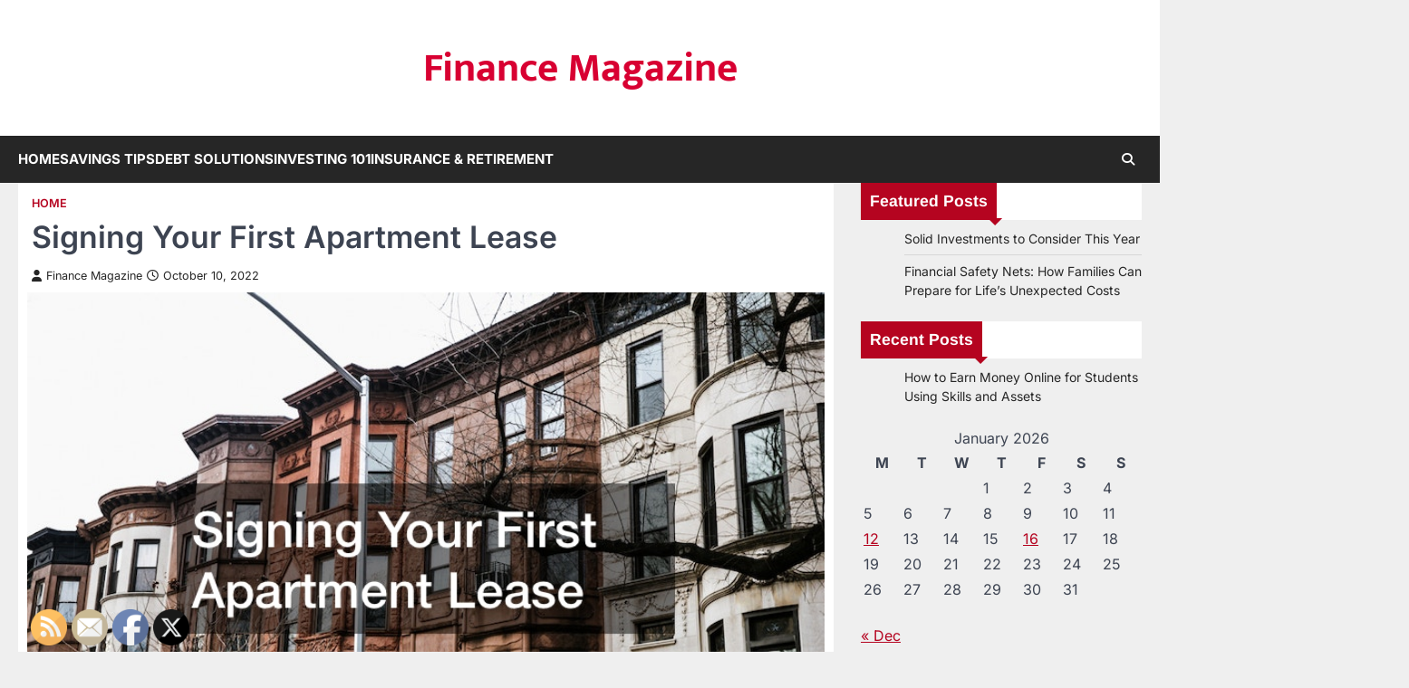

--- FILE ---
content_type: text/html; charset=UTF-8
request_url: https://financemagazine.co/signing-your-first-apartment-lease/
body_size: 14926
content:
<!doctype html>
<html lang="en-US">
<head>
	<meta charset="UTF-8">
	<meta name="viewport" content="width=device-width, initial-scale=1">
	<link rel="profile" href="https://gmpg.org/xfn/11">

	<meta name='robots' content='index, follow, max-image-preview:large, max-snippet:-1, max-video-preview:-1' />

	<!-- This site is optimized with the Yoast SEO plugin v26.7 - https://yoast.com/wordpress/plugins/seo/ -->
	<title>Signing Your First Apartment Lease - Finance Magazine</title>
	<link rel="canonical" href="https://financemagazine.co/signing-your-first-apartment-lease/" />
	<meta property="og:locale" content="en_US" />
	<meta property="og:type" content="article" />
	<meta property="og:title" content="Signing Your First Apartment Lease - Finance Magazine" />
	<meta property="og:description" content="&nbsp; If this is your first time renting an apartment, you are about to set off on a long path&hellip;" />
	<meta property="og:url" content="https://financemagazine.co/signing-your-first-apartment-lease/" />
	<meta property="og:site_name" content="Finance Magazine" />
	<meta property="article:published_time" content="2022-10-10T20:26:22+00:00" />
	<meta property="article:modified_time" content="2025-09-25T07:01:34+00:00" />
	<meta property="og:image" content="https://financemagazine.co/wp-content/uploads/2022/10/13494708.jpg" />
	<meta property="og:image:width" content="800" />
	<meta property="og:image:height" content="534" />
	<meta property="og:image:type" content="image/jpeg" />
	<meta name="author" content="Finance Magazine" />
	<meta name="twitter:card" content="summary_large_image" />
	<meta name="twitter:label1" content="Written by" />
	<meta name="twitter:data1" content="Finance Magazine" />
	<meta name="twitter:label2" content="Est. reading time" />
	<meta name="twitter:data2" content="1 minute" />
	<!-- / Yoast SEO plugin. -->


<link rel="alternate" type="application/rss+xml" title="Finance Magazine &raquo; Feed" href="https://financemagazine.co/feed/" />
<link rel="alternate" title="oEmbed (JSON)" type="application/json+oembed" href="https://financemagazine.co/wp-json/oembed/1.0/embed?url=https%3A%2F%2Ffinancemagazine.co%2Fsigning-your-first-apartment-lease%2F" />
<link rel="alternate" title="oEmbed (XML)" type="text/xml+oembed" href="https://financemagazine.co/wp-json/oembed/1.0/embed?url=https%3A%2F%2Ffinancemagazine.co%2Fsigning-your-first-apartment-lease%2F&#038;format=xml" />
<style id='wp-img-auto-sizes-contain-inline-css'>
img:is([sizes=auto i],[sizes^="auto," i]){contain-intrinsic-size:3000px 1500px}
/*# sourceURL=wp-img-auto-sizes-contain-inline-css */
</style>
<style id='wp-emoji-styles-inline-css'>

	img.wp-smiley, img.emoji {
		display: inline !important;
		border: none !important;
		box-shadow: none !important;
		height: 1em !important;
		width: 1em !important;
		margin: 0 0.07em !important;
		vertical-align: -0.1em !important;
		background: none !important;
		padding: 0 !important;
	}
/*# sourceURL=wp-emoji-styles-inline-css */
</style>
<style id='wp-block-library-inline-css'>
:root{--wp-block-synced-color:#7a00df;--wp-block-synced-color--rgb:122,0,223;--wp-bound-block-color:var(--wp-block-synced-color);--wp-editor-canvas-background:#ddd;--wp-admin-theme-color:#007cba;--wp-admin-theme-color--rgb:0,124,186;--wp-admin-theme-color-darker-10:#006ba1;--wp-admin-theme-color-darker-10--rgb:0,107,160.5;--wp-admin-theme-color-darker-20:#005a87;--wp-admin-theme-color-darker-20--rgb:0,90,135;--wp-admin-border-width-focus:2px}@media (min-resolution:192dpi){:root{--wp-admin-border-width-focus:1.5px}}.wp-element-button{cursor:pointer}:root .has-very-light-gray-background-color{background-color:#eee}:root .has-very-dark-gray-background-color{background-color:#313131}:root .has-very-light-gray-color{color:#eee}:root .has-very-dark-gray-color{color:#313131}:root .has-vivid-green-cyan-to-vivid-cyan-blue-gradient-background{background:linear-gradient(135deg,#00d084,#0693e3)}:root .has-purple-crush-gradient-background{background:linear-gradient(135deg,#34e2e4,#4721fb 50%,#ab1dfe)}:root .has-hazy-dawn-gradient-background{background:linear-gradient(135deg,#faaca8,#dad0ec)}:root .has-subdued-olive-gradient-background{background:linear-gradient(135deg,#fafae1,#67a671)}:root .has-atomic-cream-gradient-background{background:linear-gradient(135deg,#fdd79a,#004a59)}:root .has-nightshade-gradient-background{background:linear-gradient(135deg,#330968,#31cdcf)}:root .has-midnight-gradient-background{background:linear-gradient(135deg,#020381,#2874fc)}:root{--wp--preset--font-size--normal:16px;--wp--preset--font-size--huge:42px}.has-regular-font-size{font-size:1em}.has-larger-font-size{font-size:2.625em}.has-normal-font-size{font-size:var(--wp--preset--font-size--normal)}.has-huge-font-size{font-size:var(--wp--preset--font-size--huge)}.has-text-align-center{text-align:center}.has-text-align-left{text-align:left}.has-text-align-right{text-align:right}.has-fit-text{white-space:nowrap!important}#end-resizable-editor-section{display:none}.aligncenter{clear:both}.items-justified-left{justify-content:flex-start}.items-justified-center{justify-content:center}.items-justified-right{justify-content:flex-end}.items-justified-space-between{justify-content:space-between}.screen-reader-text{border:0;clip-path:inset(50%);height:1px;margin:-1px;overflow:hidden;padding:0;position:absolute;width:1px;word-wrap:normal!important}.screen-reader-text:focus{background-color:#ddd;clip-path:none;color:#444;display:block;font-size:1em;height:auto;left:5px;line-height:normal;padding:15px 23px 14px;text-decoration:none;top:5px;width:auto;z-index:100000}html :where(.has-border-color){border-style:solid}html :where([style*=border-top-color]){border-top-style:solid}html :where([style*=border-right-color]){border-right-style:solid}html :where([style*=border-bottom-color]){border-bottom-style:solid}html :where([style*=border-left-color]){border-left-style:solid}html :where([style*=border-width]){border-style:solid}html :where([style*=border-top-width]){border-top-style:solid}html :where([style*=border-right-width]){border-right-style:solid}html :where([style*=border-bottom-width]){border-bottom-style:solid}html :where([style*=border-left-width]){border-left-style:solid}html :where(img[class*=wp-image-]){height:auto;max-width:100%}:where(figure){margin:0 0 1em}html :where(.is-position-sticky){--wp-admin--admin-bar--position-offset:var(--wp-admin--admin-bar--height,0px)}@media screen and (max-width:600px){html :where(.is-position-sticky){--wp-admin--admin-bar--position-offset:0px}}

/*# sourceURL=wp-block-library-inline-css */
</style><style id='wp-block-heading-inline-css'>
h1:where(.wp-block-heading).has-background,h2:where(.wp-block-heading).has-background,h3:where(.wp-block-heading).has-background,h4:where(.wp-block-heading).has-background,h5:where(.wp-block-heading).has-background,h6:where(.wp-block-heading).has-background{padding:1.25em 2.375em}h1.has-text-align-left[style*=writing-mode]:where([style*=vertical-lr]),h1.has-text-align-right[style*=writing-mode]:where([style*=vertical-rl]),h2.has-text-align-left[style*=writing-mode]:where([style*=vertical-lr]),h2.has-text-align-right[style*=writing-mode]:where([style*=vertical-rl]),h3.has-text-align-left[style*=writing-mode]:where([style*=vertical-lr]),h3.has-text-align-right[style*=writing-mode]:where([style*=vertical-rl]),h4.has-text-align-left[style*=writing-mode]:where([style*=vertical-lr]),h4.has-text-align-right[style*=writing-mode]:where([style*=vertical-rl]),h5.has-text-align-left[style*=writing-mode]:where([style*=vertical-lr]),h5.has-text-align-right[style*=writing-mode]:where([style*=vertical-rl]),h6.has-text-align-left[style*=writing-mode]:where([style*=vertical-lr]),h6.has-text-align-right[style*=writing-mode]:where([style*=vertical-rl]){rotate:180deg}
/*# sourceURL=https://financemagazine.co/wp-includes/blocks/heading/style.min.css */
</style>
<style id='wp-block-paragraph-inline-css'>
.is-small-text{font-size:.875em}.is-regular-text{font-size:1em}.is-large-text{font-size:2.25em}.is-larger-text{font-size:3em}.has-drop-cap:not(:focus):first-letter{float:left;font-size:8.4em;font-style:normal;font-weight:100;line-height:.68;margin:.05em .1em 0 0;text-transform:uppercase}body.rtl .has-drop-cap:not(:focus):first-letter{float:none;margin-left:.1em}p.has-drop-cap.has-background{overflow:hidden}:root :where(p.has-background){padding:1.25em 2.375em}:where(p.has-text-color:not(.has-link-color)) a{color:inherit}p.has-text-align-left[style*="writing-mode:vertical-lr"],p.has-text-align-right[style*="writing-mode:vertical-rl"]{rotate:180deg}
/*# sourceURL=https://financemagazine.co/wp-includes/blocks/paragraph/style.min.css */
</style>
<style id='global-styles-inline-css'>
:root{--wp--preset--aspect-ratio--square: 1;--wp--preset--aspect-ratio--4-3: 4/3;--wp--preset--aspect-ratio--3-4: 3/4;--wp--preset--aspect-ratio--3-2: 3/2;--wp--preset--aspect-ratio--2-3: 2/3;--wp--preset--aspect-ratio--16-9: 16/9;--wp--preset--aspect-ratio--9-16: 9/16;--wp--preset--color--black: #000000;--wp--preset--color--cyan-bluish-gray: #abb8c3;--wp--preset--color--white: #ffffff;--wp--preset--color--pale-pink: #f78da7;--wp--preset--color--vivid-red: #cf2e2e;--wp--preset--color--luminous-vivid-orange: #ff6900;--wp--preset--color--luminous-vivid-amber: #fcb900;--wp--preset--color--light-green-cyan: #7bdcb5;--wp--preset--color--vivid-green-cyan: #00d084;--wp--preset--color--pale-cyan-blue: #8ed1fc;--wp--preset--color--vivid-cyan-blue: #0693e3;--wp--preset--color--vivid-purple: #9b51e0;--wp--preset--gradient--vivid-cyan-blue-to-vivid-purple: linear-gradient(135deg,rgb(6,147,227) 0%,rgb(155,81,224) 100%);--wp--preset--gradient--light-green-cyan-to-vivid-green-cyan: linear-gradient(135deg,rgb(122,220,180) 0%,rgb(0,208,130) 100%);--wp--preset--gradient--luminous-vivid-amber-to-luminous-vivid-orange: linear-gradient(135deg,rgb(252,185,0) 0%,rgb(255,105,0) 100%);--wp--preset--gradient--luminous-vivid-orange-to-vivid-red: linear-gradient(135deg,rgb(255,105,0) 0%,rgb(207,46,46) 100%);--wp--preset--gradient--very-light-gray-to-cyan-bluish-gray: linear-gradient(135deg,rgb(238,238,238) 0%,rgb(169,184,195) 100%);--wp--preset--gradient--cool-to-warm-spectrum: linear-gradient(135deg,rgb(74,234,220) 0%,rgb(151,120,209) 20%,rgb(207,42,186) 40%,rgb(238,44,130) 60%,rgb(251,105,98) 80%,rgb(254,248,76) 100%);--wp--preset--gradient--blush-light-purple: linear-gradient(135deg,rgb(255,206,236) 0%,rgb(152,150,240) 100%);--wp--preset--gradient--blush-bordeaux: linear-gradient(135deg,rgb(254,205,165) 0%,rgb(254,45,45) 50%,rgb(107,0,62) 100%);--wp--preset--gradient--luminous-dusk: linear-gradient(135deg,rgb(255,203,112) 0%,rgb(199,81,192) 50%,rgb(65,88,208) 100%);--wp--preset--gradient--pale-ocean: linear-gradient(135deg,rgb(255,245,203) 0%,rgb(182,227,212) 50%,rgb(51,167,181) 100%);--wp--preset--gradient--electric-grass: linear-gradient(135deg,rgb(202,248,128) 0%,rgb(113,206,126) 100%);--wp--preset--gradient--midnight: linear-gradient(135deg,rgb(2,3,129) 0%,rgb(40,116,252) 100%);--wp--preset--font-size--small: 13px;--wp--preset--font-size--medium: 20px;--wp--preset--font-size--large: 36px;--wp--preset--font-size--x-large: 42px;--wp--preset--spacing--20: 0.44rem;--wp--preset--spacing--30: 0.67rem;--wp--preset--spacing--40: 1rem;--wp--preset--spacing--50: 1.5rem;--wp--preset--spacing--60: 2.25rem;--wp--preset--spacing--70: 3.38rem;--wp--preset--spacing--80: 5.06rem;--wp--preset--shadow--natural: 6px 6px 9px rgba(0, 0, 0, 0.2);--wp--preset--shadow--deep: 12px 12px 50px rgba(0, 0, 0, 0.4);--wp--preset--shadow--sharp: 6px 6px 0px rgba(0, 0, 0, 0.2);--wp--preset--shadow--outlined: 6px 6px 0px -3px rgb(255, 255, 255), 6px 6px rgb(0, 0, 0);--wp--preset--shadow--crisp: 6px 6px 0px rgb(0, 0, 0);}:where(.is-layout-flex){gap: 0.5em;}:where(.is-layout-grid){gap: 0.5em;}body .is-layout-flex{display: flex;}.is-layout-flex{flex-wrap: wrap;align-items: center;}.is-layout-flex > :is(*, div){margin: 0;}body .is-layout-grid{display: grid;}.is-layout-grid > :is(*, div){margin: 0;}:where(.wp-block-columns.is-layout-flex){gap: 2em;}:where(.wp-block-columns.is-layout-grid){gap: 2em;}:where(.wp-block-post-template.is-layout-flex){gap: 1.25em;}:where(.wp-block-post-template.is-layout-grid){gap: 1.25em;}.has-black-color{color: var(--wp--preset--color--black) !important;}.has-cyan-bluish-gray-color{color: var(--wp--preset--color--cyan-bluish-gray) !important;}.has-white-color{color: var(--wp--preset--color--white) !important;}.has-pale-pink-color{color: var(--wp--preset--color--pale-pink) !important;}.has-vivid-red-color{color: var(--wp--preset--color--vivid-red) !important;}.has-luminous-vivid-orange-color{color: var(--wp--preset--color--luminous-vivid-orange) !important;}.has-luminous-vivid-amber-color{color: var(--wp--preset--color--luminous-vivid-amber) !important;}.has-light-green-cyan-color{color: var(--wp--preset--color--light-green-cyan) !important;}.has-vivid-green-cyan-color{color: var(--wp--preset--color--vivid-green-cyan) !important;}.has-pale-cyan-blue-color{color: var(--wp--preset--color--pale-cyan-blue) !important;}.has-vivid-cyan-blue-color{color: var(--wp--preset--color--vivid-cyan-blue) !important;}.has-vivid-purple-color{color: var(--wp--preset--color--vivid-purple) !important;}.has-black-background-color{background-color: var(--wp--preset--color--black) !important;}.has-cyan-bluish-gray-background-color{background-color: var(--wp--preset--color--cyan-bluish-gray) !important;}.has-white-background-color{background-color: var(--wp--preset--color--white) !important;}.has-pale-pink-background-color{background-color: var(--wp--preset--color--pale-pink) !important;}.has-vivid-red-background-color{background-color: var(--wp--preset--color--vivid-red) !important;}.has-luminous-vivid-orange-background-color{background-color: var(--wp--preset--color--luminous-vivid-orange) !important;}.has-luminous-vivid-amber-background-color{background-color: var(--wp--preset--color--luminous-vivid-amber) !important;}.has-light-green-cyan-background-color{background-color: var(--wp--preset--color--light-green-cyan) !important;}.has-vivid-green-cyan-background-color{background-color: var(--wp--preset--color--vivid-green-cyan) !important;}.has-pale-cyan-blue-background-color{background-color: var(--wp--preset--color--pale-cyan-blue) !important;}.has-vivid-cyan-blue-background-color{background-color: var(--wp--preset--color--vivid-cyan-blue) !important;}.has-vivid-purple-background-color{background-color: var(--wp--preset--color--vivid-purple) !important;}.has-black-border-color{border-color: var(--wp--preset--color--black) !important;}.has-cyan-bluish-gray-border-color{border-color: var(--wp--preset--color--cyan-bluish-gray) !important;}.has-white-border-color{border-color: var(--wp--preset--color--white) !important;}.has-pale-pink-border-color{border-color: var(--wp--preset--color--pale-pink) !important;}.has-vivid-red-border-color{border-color: var(--wp--preset--color--vivid-red) !important;}.has-luminous-vivid-orange-border-color{border-color: var(--wp--preset--color--luminous-vivid-orange) !important;}.has-luminous-vivid-amber-border-color{border-color: var(--wp--preset--color--luminous-vivid-amber) !important;}.has-light-green-cyan-border-color{border-color: var(--wp--preset--color--light-green-cyan) !important;}.has-vivid-green-cyan-border-color{border-color: var(--wp--preset--color--vivid-green-cyan) !important;}.has-pale-cyan-blue-border-color{border-color: var(--wp--preset--color--pale-cyan-blue) !important;}.has-vivid-cyan-blue-border-color{border-color: var(--wp--preset--color--vivid-cyan-blue) !important;}.has-vivid-purple-border-color{border-color: var(--wp--preset--color--vivid-purple) !important;}.has-vivid-cyan-blue-to-vivid-purple-gradient-background{background: var(--wp--preset--gradient--vivid-cyan-blue-to-vivid-purple) !important;}.has-light-green-cyan-to-vivid-green-cyan-gradient-background{background: var(--wp--preset--gradient--light-green-cyan-to-vivid-green-cyan) !important;}.has-luminous-vivid-amber-to-luminous-vivid-orange-gradient-background{background: var(--wp--preset--gradient--luminous-vivid-amber-to-luminous-vivid-orange) !important;}.has-luminous-vivid-orange-to-vivid-red-gradient-background{background: var(--wp--preset--gradient--luminous-vivid-orange-to-vivid-red) !important;}.has-very-light-gray-to-cyan-bluish-gray-gradient-background{background: var(--wp--preset--gradient--very-light-gray-to-cyan-bluish-gray) !important;}.has-cool-to-warm-spectrum-gradient-background{background: var(--wp--preset--gradient--cool-to-warm-spectrum) !important;}.has-blush-light-purple-gradient-background{background: var(--wp--preset--gradient--blush-light-purple) !important;}.has-blush-bordeaux-gradient-background{background: var(--wp--preset--gradient--blush-bordeaux) !important;}.has-luminous-dusk-gradient-background{background: var(--wp--preset--gradient--luminous-dusk) !important;}.has-pale-ocean-gradient-background{background: var(--wp--preset--gradient--pale-ocean) !important;}.has-electric-grass-gradient-background{background: var(--wp--preset--gradient--electric-grass) !important;}.has-midnight-gradient-background{background: var(--wp--preset--gradient--midnight) !important;}.has-small-font-size{font-size: var(--wp--preset--font-size--small) !important;}.has-medium-font-size{font-size: var(--wp--preset--font-size--medium) !important;}.has-large-font-size{font-size: var(--wp--preset--font-size--large) !important;}.has-x-large-font-size{font-size: var(--wp--preset--font-size--x-large) !important;}
/*# sourceURL=global-styles-inline-css */
</style>

<style id='classic-theme-styles-inline-css'>
/*! This file is auto-generated */
.wp-block-button__link{color:#fff;background-color:#32373c;border-radius:9999px;box-shadow:none;text-decoration:none;padding:calc(.667em + 2px) calc(1.333em + 2px);font-size:1.125em}.wp-block-file__button{background:#32373c;color:#fff;text-decoration:none}
/*# sourceURL=/wp-includes/css/classic-themes.min.css */
</style>
<link rel='stylesheet' id='SFSImainCss-css' href='https://financemagazine.co/wp-content/plugins/ultimate-social-media-icons/css/sfsi-style.css?ver=2.9.6' media='all' />
<link rel='stylesheet' id='accurate-news-slick-style-css' href='https://financemagazine.co/wp-content/themes/accurate-news/assets/css/slick.min.css?ver=1.8.1' media='all' />
<link rel='stylesheet' id='accurate-news-fontawesome-style-css' href='https://financemagazine.co/wp-content/themes/accurate-news/assets/css/fontawesome.min.css?ver=6.4.2' media='all' />
<link rel='stylesheet' id='accurate-news-google-fonts-css' href='https://financemagazine.co/wp-content/fonts/d6bfebdcd2784bc5812bc58951cec397.css' media='all' />
<link rel='stylesheet' id='accurate-news-style-css' href='https://financemagazine.co/wp-content/themes/accurate-news/style.css?ver=1.0.0' media='all' />
<style id='accurate-news-style-inline-css'>

	/* Color */
	:root {
		--header-text-color: #d80032;
		--logo-size-custom: #efefef;
	}
	
	/* Typograhpy */
	:root {
		--font-heading: "Arimo", serif;
		--font-main: -apple-system, BlinkMacSystemFont,"Inter", "Segoe UI", Roboto, Oxygen-Sans, Ubuntu, Cantarell, "Helvetica Neue", sans-serif;
	}

	body,
	button, input, select, optgroup, textarea {
		font-family: "Inter", serif;
	}

	.site-title a {
		font-family: "Mukta", serif;
	}

	.site-description {
		font-family: "Inter", serif;
	}
	
/*# sourceURL=accurate-news-style-inline-css */
</style>
<script src="https://financemagazine.co/wp-includes/js/jquery/jquery.min.js?ver=3.7.1" id="jquery-core-js"></script>
<script src="https://financemagazine.co/wp-includes/js/jquery/jquery-migrate.min.js?ver=3.4.1" id="jquery-migrate-js"></script>
<link rel="https://api.w.org/" href="https://financemagazine.co/wp-json/" /><link rel="alternate" title="JSON" type="application/json" href="https://financemagazine.co/wp-json/wp/v2/posts/851" /><link rel="EditURI" type="application/rsd+xml" title="RSD" href="https://financemagazine.co/xmlrpc.php?rsd" />
<meta name="generator" content="WordPress 6.9" />
<link rel='shortlink' href='https://financemagazine.co/?p=851' />
<meta name="ahrefs-site-verification" content="1a1cea6ca927835ba8bf44cf778e8246bc4e456a80f2678363020750c29153e8">


<!-- This site is optimized with the Schema plugin v1.7.9.6 - https://schema.press -->
<script type="application/ld+json">{"@context":"https:\/\/schema.org\/","@type":"BlogPosting","mainEntityOfPage":{"@type":"WebPage","@id":"https:\/\/financemagazine.co\/signing-your-first-apartment-lease\/"},"url":"https:\/\/financemagazine.co\/signing-your-first-apartment-lease\/","headline":"Signing Your First Apartment Lease","datePublished":"2022-10-10T20:26:22+00:00","dateModified":"2025-09-25T07:01:34+00:00","publisher":{"@type":"Organization","@id":"https:\/\/financemagazine.co\/#organization","name":"Finance Magazine","logo":{"@type":"ImageObject","url":"","width":600,"height":60}},"image":{"@type":"ImageObject","url":"https:\/\/financemagazine.co\/wp-content\/uploads\/2022\/10\/13494708.jpg","width":800,"height":534},"articleSection":"Home","description":"If this is your first time renting an apartment, you are about to set off on a long path toward enjoying freedom in your space. Here are certain things every new tenant should know about renting their first apartment, though, before you sign a lease. First, make sure you","author":{"@type":"Person","name":"Finance Magazine","url":"https:\/\/financemagazine.co\/author\/finance-magazine\/","image":{"@type":"ImageObject","url":"https:\/\/secure.gravatar.com\/avatar\/9baecf92bae6639a4e61738fb5c8b53b063b214f232b91bd950a7b295f0cd154?s=96&d=mm&r=g","height":96,"width":96}}}</script>

<meta name="follow.[base64]" content="bXtaP4FV0yCp3HBXrpxf"/>
<style type="text/css" id="breadcrumb-trail-css">.trail-items li::after {content: "/";}</style>
<meta name="generator" content="speculation-rules 1.6.0">
</head>

<body class="wp-singular post-template-default single single-post postid-851 single-format-standard wp-embed-responsive wp-theme-accurate-news sfsi_actvite_theme_default right-sidebar ascendoor-boxed-layout">
		<div id="page" class="site ascendoor-site-wrapper">
		<a class="skip-link screen-reader-text" href="#primary">Skip to content</a>
		<div id="loader">
			<div class="loader-container">
				<div id="preloader" class="style-2">
					<div class="dot"></div>
				</div>
			</div>
		</div><!-- #loader -->
		<header id="masthead" class="site-header logo-size-small">
						<div class="top-middle-header-wrapper " style="background-image: url('');">
				<div class="middle-header-part">
										<div class="ascendoor-wrapper">
						<div class="middle-header-wrapper no-image">
							<div class="site-branding">
																<div class="site-identity">
																		<p class="site-title"><a href="https://financemagazine.co/" rel="home">Finance Magazine</a></p>
																	</div>
							</div><!-- .site-branding -->
													</div>
					</div>
				</div>
			</div>
			<div class="bottom-header-part-outer">
				<div class="bottom-header-part">
					<div class="ascendoor-wrapper">
						<div class="bottom-header-wrapper">
							<div class="navigation-part">
								<nav id="site-navigation" class="main-navigation">
									<button class="menu-toggle" aria-controls="primary-menu" aria-expanded="false">
										<span class="hamburger">
											<svg viewBox="0 0 100 100" xmlns="http://www.w3.org/2000/svg">
												<circle cx="50" cy="50" r="30"></circle>
												<path class="line--1" d="M0 70l28-28c2-2 2-2 7-2h64"></path>
												<path class="line--2" d="M0 50h99"></path>
												<path class="line--3" d="M0 30l28 28c2 2 2 2 7 2h64"></path>
											</svg>
										</span>
									</button>
									<div class="main-navigation-links">
										<div class="menu-menu-1-container"><ul id="menu-menu-1" class="menu"><li id="menu-item-1443" class="menu-item menu-item-type-custom menu-item-object-custom menu-item-home menu-item-1443"><a href="https://financemagazine.co/">Home</a></li>
<li id="menu-item-1446" class="menu-item menu-item-type-taxonomy menu-item-object-category menu-item-1446"><a href="https://financemagazine.co/category/savings-tips/">Savings Tips</a></li>
<li id="menu-item-1447" class="menu-item menu-item-type-taxonomy menu-item-object-category menu-item-1447"><a href="https://financemagazine.co/category/debt-solutions/">Debt Solutions</a></li>
<li id="menu-item-1448" class="menu-item menu-item-type-taxonomy menu-item-object-category menu-item-1448"><a href="https://financemagazine.co/category/investing-101/">Investing 101</a></li>
<li id="menu-item-1449" class="menu-item menu-item-type-taxonomy menu-item-object-category menu-item-1449"><a href="https://financemagazine.co/category/insurance-retirement/">Insurance &amp; Retirement</a></li>
</ul></div>									</div>
								</nav><!-- #site-navigation -->
							</div>
							<div class="bottom-header-right-part">
								<div class="header-search">
									<div class="header-search-wrap">
										<a href="#" title="Search" class="header-search-icon">
											<i class="fa-solid fa-magnifying-glass"></i>
										</a>
										<div class="header-search-form">
											<form role="search" method="get" class="search-form" action="https://financemagazine.co/">
				<label>
					<span class="screen-reader-text">Search for:</span>
					<input type="search" class="search-field" placeholder="Search &hellip;" value="" name="s" />
				</label>
				<input type="submit" class="search-submit" value="Search" />
			</form>										</div>
									</div>
								</div>
							</div>
						</div>
					</div>
				</div>
			</div>
		</header><!-- #masthead -->

					<div id="content" class="site-content">
				<div class="ascendoor-wrapper">
					<div class="ascendoor-page">
						<main id="primary" class="site-main">

		
<article id="post-851" class="post-851 post type-post status-publish format-standard has-post-thumbnail hentry category-home">
	<div class="mag-post-single">
		<div class="mag-post-detail">
			<div class="mag-post-category">
				<a href="https://financemagazine.co/category/home/">Home</a>			</div>
			<header class="entry-header">
				<h1 class="entry-title">Signing Your First Apartment Lease</h1>					<div class="mag-post-meta">
						<span class="post-author"> <a class="url fn n" href="https://financemagazine.co/author/finance-magazine/"><i class="fas fa-user"></i>Finance Magazine</a></span><span class="post-date"><a href="https://financemagazine.co/signing-your-first-apartment-lease/" rel="bookmark"><i class="far fa-clock"></i><time class="entry-date published" datetime="2022-10-10T20:26:22+00:00">October 10, 2022</time><time class="updated" datetime="2025-09-25T07:01:34+00:00">September 25, 2025</time></a></span>					</div>
							</header><!-- .entry-header -->
		</div>
		
			<div class="post-thumbnail">
				<img width="800" height="534" src="https://financemagazine.co/wp-content/uploads/2022/10/13494708.jpg" class="attachment-post-thumbnail size-post-thumbnail wp-post-image" alt="" decoding="async" fetchpriority="high" srcset="https://financemagazine.co/wp-content/uploads/2022/10/13494708.jpg 800w, https://financemagazine.co/wp-content/uploads/2022/10/13494708-300x200.jpg 300w, https://financemagazine.co/wp-content/uploads/2022/10/13494708-768x513.jpg 768w" sizes="(max-width: 800px) 100vw, 800px" />			</div><!-- .post-thumbnail -->

				<div class="entry-content">
			<img decoding="async" src="/wp-content/uploads/2021/07/disclosure25.png" style="width:100%; margin:auto;">
<br>&nbsp;<br>
<p>If this is your first time renting an apartment, you are about to set off on a long path toward enjoying freedom in your space. Here are certain things every new tenant should know about renting their first apartment, though, before you sign a lease.</p>
<p>First, make sure you can afford the rent. Despite how simple it may seem, sometimes a great location or granite countertops might make you completely forget about your budget. If you haven&#8217;t had a chance to check your money and credit, do it right away before committing to a price. </p>
<p> <iframe width='700' height='470' src='https://www.youtube.com/embed/r9y9Nv6q9vY' frameborder='0' allow='accelerometer; autoplay; clipboard-write; encrypted-media; gyroscope; picture-in-picture' allowfullscreen></iframe><br /><a href='https://www.youtube.com/watch?v=r9y9Nv6q9vY' rel='nofollow'>Video Source</a></p>
<p> You could want to resume your apartment search and simply look at areas within your budget if you can&#8217;t afford that opulent loft.  Apartment signing is a moment to prepare for with consideration.</p>
<p>You might think about looking for a roommate to split the bills with if you&#8217;re worried about blowing your budget. Interview your potential housemates if you choose that course of action, even if they are buddies of yours already. Your acquaintance may have an odd habit of never arriving on time for gatherings, which could cause them to be late with other obligations like paying the rent.</p>
<p>Know more about this topic by watching this video. </p>
<p><img src='https://s3.amazonaws.com/xrj/1876_851_392047_1.jpg' width='600'></p>
		</div><!-- .entry-content -->
		<footer class="entry-footer">
					</footer><!-- .entry-footer -->
	</div>

</article><!-- #post-851 -->

	<nav class="navigation post-navigation" aria-label="Posts">
		<h2 class="screen-reader-text">Post navigation</h2>
		<div class="nav-links"><div class="nav-previous"><a href="https://financemagazine.co/three-important-tips-for-managing-your-debt/" rel="prev"><span>&#10229;</span> <span class="nav-title">Three Important Tips for Managing Your Debt</span></a></div><div class="nav-next"><a href="https://financemagazine.co/how-you-can-find-the-best-lawyer/" rel="next"><span class="nav-title">How You Can Find the Best Lawyer</span> <span>&#10230;</span></a></div></div>
	</nav>					<div class="related-posts">
						<div class="section-header">
							<h2 class="section-title"><span>Related Posts</span></h2>
						</div>
						<div class="row">
															<div>
									<article id="post-773" class="post-773 post type-post status-publish format-standard has-post-thumbnail hentry category-home">
										<div class="mag-post-single has-image">
											<div class="mag-post-img">
												
			<div class="post-thumbnail">
				<img width="800" height="533" src="https://financemagazine.co/wp-content/uploads/2022/08/578389.jpg" class="attachment-post-thumbnail size-post-thumbnail wp-post-image" alt="" decoding="async" srcset="https://financemagazine.co/wp-content/uploads/2022/08/578389.jpg 800w, https://financemagazine.co/wp-content/uploads/2022/08/578389-300x200.jpg 300w, https://financemagazine.co/wp-content/uploads/2022/08/578389-768x512.jpg 768w" sizes="(max-width: 800px) 100vw, 800px" />			</div><!-- .post-thumbnail -->

													</div>
											<div class="mag-post-detail">
												<div class="mag-post-category">
													<a href="https://financemagazine.co/category/home/">Home</a>												</div>
												<h3 class="entry-title mag-post-title"><a href="https://financemagazine.co/selling-a-dental-practice-check-out-these-tips/" rel="bookmark">Selling a Dental Practice? Check Out These Tips!</a></h5>												<div class="mag-post-meta">
													<span class="post-author"> <a class="url fn n" href="https://financemagazine.co/author/finance-magazine/"><i class="fas fa-user"></i>Finance Magazine</a></span><span class="post-date"><a href="https://financemagazine.co/selling-a-dental-practice-check-out-these-tips/" rel="bookmark"><i class="far fa-clock"></i><time class="entry-date published" datetime="2022-08-05T15:37:32+00:00">August 5, 2022</time><time class="updated" datetime="2022-08-05T15:38:30+00:00">August 5, 2022</time></a></span>												</div>
												<div class="mag-post-excerpt">
													<p>&nbsp; If you are selling a dental practice, it will be incredibly beneficial for you to watch this video. This&hellip;</p>
												</div><!-- .entry-content -->
											</div>
										</div>
									</article>
								</div>
																<div>
									<article id="post-281" class="post-281 post type-post status-publish format-standard has-post-thumbnail hentry category-archive category-home">
										<div class="mag-post-single has-image">
											<div class="mag-post-img">
												
			<div class="post-thumbnail">
				<img width="800" height="533" src="https://financemagazine.co/wp-content/uploads/2020/12/240088.jpg" class="attachment-post-thumbnail size-post-thumbnail wp-post-image" alt="" decoding="async" srcset="https://financemagazine.co/wp-content/uploads/2020/12/240088.jpg 800w, https://financemagazine.co/wp-content/uploads/2020/12/240088-300x200.jpg 300w, https://financemagazine.co/wp-content/uploads/2020/12/240088-768x512.jpg 768w" sizes="(max-width: 800px) 100vw, 800px" />			</div><!-- .post-thumbnail -->

													</div>
											<div class="mag-post-detail">
												<div class="mag-post-category">
													<a href="https://financemagazine.co/category/archive/" style="--cat-color: #df2e38;">Archive</a><a href="https://financemagazine.co/category/home/">Home</a>												</div>
												<h3 class="entry-title mag-post-title"><a href="https://financemagazine.co/7-of-the-best-autumn-investments-you-can-make/" rel="bookmark">7 of the Best Autumn Investments You Can Make</a></h5>												<div class="mag-post-meta">
													<span class="post-author"> <a class="url fn n" href="https://financemagazine.co/author/finance-magazine/"><i class="fas fa-user"></i>Finance Magazine</a></span><span class="post-date"><a href="https://financemagazine.co/7-of-the-best-autumn-investments-you-can-make/" rel="bookmark"><i class="far fa-clock"></i><time class="entry-date published" datetime="2020-10-02T14:54:56+00:00">October 2, 2020</time><time class="updated" datetime="2025-09-25T07:13:37+00:00">September 25, 2025</time></a></span>												</div>
												<div class="mag-post-excerpt">
													<p>&nbsp; Are you contemplating your autumn investments? You may want to look closer to home than the financial markets. Before&hellip;</p>
												</div><!-- .entry-content -->
											</div>
										</div>
									</article>
								</div>
																<div>
									<article id="post-842" class="post-842 post type-post status-publish format-standard has-post-thumbnail hentry category-home">
										<div class="mag-post-single has-image">
											<div class="mag-post-img">
												
			<div class="post-thumbnail">
				<img width="800" height="533" src="https://financemagazine.co/wp-content/uploads/2022/09/239421.jpg" class="attachment-post-thumbnail size-post-thumbnail wp-post-image" alt="" decoding="async" loading="lazy" srcset="https://financemagazine.co/wp-content/uploads/2022/09/239421.jpg 800w, https://financemagazine.co/wp-content/uploads/2022/09/239421-300x200.jpg 300w, https://financemagazine.co/wp-content/uploads/2022/09/239421-768x512.jpg 768w" sizes="auto, (max-width: 800px) 100vw, 800px" />			</div><!-- .post-thumbnail -->

													</div>
											<div class="mag-post-detail">
												<div class="mag-post-category">
													<a href="https://financemagazine.co/category/home/">Home</a>												</div>
												<h3 class="entry-title mag-post-title"><a href="https://financemagazine.co/10-easy-ways-to-save-money-you-should-adopt/" rel="bookmark">10 Easy Ways to Save Money You Should Adopt</a></h5>												<div class="mag-post-meta">
													<span class="post-author"> <a class="url fn n" href="https://financemagazine.co/author/finance-magazine/"><i class="fas fa-user"></i>Finance Magazine</a></span><span class="post-date"><a href="https://financemagazine.co/10-easy-ways-to-save-money-you-should-adopt/" rel="bookmark"><i class="far fa-clock"></i><time class="entry-date published" datetime="2022-09-16T14:53:32+00:00">September 16, 2022</time><time class="updated" datetime="2025-09-25T07:01:34+00:00">September 25, 2025</time></a></span>												</div>
												<div class="mag-post-excerpt">
													<p>&nbsp; In today&#8217;s economic climate, people are increasingly looking for ways to save money. There are easy ways to avoid&hellip;</p>
												</div><!-- .entry-content -->
											</div>
										</div>
									</article>
								</div>
														</div>
					</div>
					
	</main><!-- #main -->

<aside id="secondary" class="widget-area ascendoor-widget-area">
	<section id="listcategorypostswidget-2" class="widget widget_listcategorypostswidget"><h3 class="widget-title"><span>Featured Posts</span></h3><ul class="lcp_catlist" id="lcp_instance_listcategorypostswidget-2"><li><a href="https://financemagazine.co/solid-investments-to-consider-this-year/">Solid Investments to Consider This Year</a></li><li><a href="https://financemagazine.co/financial-safety-nets-how-families-can-prepare-for-lifes-unexpected-costs/">Financial Safety Nets: How Families Can Prepare for Life&#8217;s Unexpected Costs</a></li></ul></section>
		<section id="recent-posts-2" class="widget widget_recent_entries">
		<h3 class="widget-title"><span>Recent Posts</span></h3>
		<ul>
											<li>
					<a href="https://financemagazine.co/how-to-earn-money-online-for-students-using-skills-and-assets/">How to Earn Money Online for Students Using Skills and Assets</a>
									</li>
					</ul>

		</section><section id="calendar-2" class="widget widget_calendar"><div id="calendar_wrap" class="calendar_wrap"><table id="wp-calendar" class="wp-calendar-table">
	<caption>January 2026</caption>
	<thead>
	<tr>
		<th scope="col" aria-label="Monday">M</th>
		<th scope="col" aria-label="Tuesday">T</th>
		<th scope="col" aria-label="Wednesday">W</th>
		<th scope="col" aria-label="Thursday">T</th>
		<th scope="col" aria-label="Friday">F</th>
		<th scope="col" aria-label="Saturday">S</th>
		<th scope="col" aria-label="Sunday">S</th>
	</tr>
	</thead>
	<tbody>
	<tr>
		<td colspan="3" class="pad">&nbsp;</td><td>1</td><td>2</td><td>3</td><td>4</td>
	</tr>
	<tr>
		<td>5</td><td>6</td><td>7</td><td>8</td><td>9</td><td>10</td><td>11</td>
	</tr>
	<tr>
		<td><a href="https://financemagazine.co/2026/01/12/" aria-label="Posts published on January 12, 2026">12</a></td><td>13</td><td>14</td><td>15</td><td><a href="https://financemagazine.co/2026/01/16/" aria-label="Posts published on January 16, 2026">16</a></td><td>17</td><td>18</td>
	</tr>
	<tr>
		<td id="today">19</td><td>20</td><td>21</td><td>22</td><td>23</td><td>24</td><td>25</td>
	</tr>
	<tr>
		<td>26</td><td>27</td><td>28</td><td>29</td><td>30</td><td>31</td>
		<td class="pad" colspan="1">&nbsp;</td>
	</tr>
	</tbody>
	</table><nav aria-label="Previous and next months" class="wp-calendar-nav">
		<span class="wp-calendar-nav-prev"><a href="https://financemagazine.co/2025/12/">&laquo; Dec</a></span>
		<span class="pad">&nbsp;</span>
		<span class="wp-calendar-nav-next">&nbsp;</span>
	</nav></div></section><section id="archives-2" class="widget widget_archive"><h3 class="widget-title"><span>Archives</span></h3>		<label class="screen-reader-text" for="archives-dropdown-2">Archives</label>
		<select id="archives-dropdown-2" name="archive-dropdown">
			
			<option value="">Select Month</option>
				<option value='https://financemagazine.co/2026/01/'> January 2026 </option>
	<option value='https://financemagazine.co/2025/12/'> December 2025 </option>
	<option value='https://financemagazine.co/2025/07/'> July 2025 </option>
	<option value='https://financemagazine.co/2025/06/'> June 2025 </option>
	<option value='https://financemagazine.co/2025/05/'> May 2025 </option>
	<option value='https://financemagazine.co/2025/04/'> April 2025 </option>
	<option value='https://financemagazine.co/2025/03/'> March 2025 </option>
	<option value='https://financemagazine.co/2025/02/'> February 2025 </option>
	<option value='https://financemagazine.co/2025/01/'> January 2025 </option>
	<option value='https://financemagazine.co/2024/12/'> December 2024 </option>
	<option value='https://financemagazine.co/2024/11/'> November 2024 </option>
	<option value='https://financemagazine.co/2024/10/'> October 2024 </option>
	<option value='https://financemagazine.co/2024/09/'> September 2024 </option>
	<option value='https://financemagazine.co/2024/08/'> August 2024 </option>
	<option value='https://financemagazine.co/2024/07/'> July 2024 </option>
	<option value='https://financemagazine.co/2024/06/'> June 2024 </option>
	<option value='https://financemagazine.co/2024/05/'> May 2024 </option>
	<option value='https://financemagazine.co/2024/04/'> April 2024 </option>
	<option value='https://financemagazine.co/2024/03/'> March 2024 </option>
	<option value='https://financemagazine.co/2024/02/'> February 2024 </option>
	<option value='https://financemagazine.co/2024/01/'> January 2024 </option>
	<option value='https://financemagazine.co/2023/12/'> December 2023 </option>
	<option value='https://financemagazine.co/2023/11/'> November 2023 </option>
	<option value='https://financemagazine.co/2023/10/'> October 2023 </option>
	<option value='https://financemagazine.co/2023/09/'> September 2023 </option>
	<option value='https://financemagazine.co/2023/08/'> August 2023 </option>
	<option value='https://financemagazine.co/2023/07/'> July 2023 </option>
	<option value='https://financemagazine.co/2023/06/'> June 2023 </option>
	<option value='https://financemagazine.co/2023/05/'> May 2023 </option>
	<option value='https://financemagazine.co/2023/04/'> April 2023 </option>
	<option value='https://financemagazine.co/2023/03/'> March 2023 </option>
	<option value='https://financemagazine.co/2023/02/'> February 2023 </option>
	<option value='https://financemagazine.co/2023/01/'> January 2023 </option>
	<option value='https://financemagazine.co/2022/12/'> December 2022 </option>
	<option value='https://financemagazine.co/2022/11/'> November 2022 </option>
	<option value='https://financemagazine.co/2022/10/'> October 2022 </option>
	<option value='https://financemagazine.co/2022/09/'> September 2022 </option>
	<option value='https://financemagazine.co/2022/08/'> August 2022 </option>
	<option value='https://financemagazine.co/2022/07/'> July 2022 </option>
	<option value='https://financemagazine.co/2022/06/'> June 2022 </option>
	<option value='https://financemagazine.co/2022/05/'> May 2022 </option>
	<option value='https://financemagazine.co/2022/03/'> March 2022 </option>
	<option value='https://financemagazine.co/2022/02/'> February 2022 </option>
	<option value='https://financemagazine.co/2022/01/'> January 2022 </option>
	<option value='https://financemagazine.co/2021/12/'> December 2021 </option>
	<option value='https://financemagazine.co/2021/11/'> November 2021 </option>
	<option value='https://financemagazine.co/2021/10/'> October 2021 </option>
	<option value='https://financemagazine.co/2021/09/'> September 2021 </option>
	<option value='https://financemagazine.co/2021/08/'> August 2021 </option>
	<option value='https://financemagazine.co/2021/07/'> July 2021 </option>
	<option value='https://financemagazine.co/2021/06/'> June 2021 </option>
	<option value='https://financemagazine.co/2021/05/'> May 2021 </option>
	<option value='https://financemagazine.co/2021/04/'> April 2021 </option>
	<option value='https://financemagazine.co/2021/02/'> February 2021 </option>
	<option value='https://financemagazine.co/2021/01/'> January 2021 </option>
	<option value='https://financemagazine.co/2020/12/'> December 2020 </option>
	<option value='https://financemagazine.co/2020/11/'> November 2020 </option>
	<option value='https://financemagazine.co/2020/10/'> October 2020 </option>
	<option value='https://financemagazine.co/2020/09/'> September 2020 </option>
	<option value='https://financemagazine.co/2020/08/'> August 2020 </option>
	<option value='https://financemagazine.co/2020/07/'> July 2020 </option>
	<option value='https://financemagazine.co/2020/06/'> June 2020 </option>
	<option value='https://financemagazine.co/2020/05/'> May 2020 </option>
	<option value='https://financemagazine.co/2020/02/'> February 2020 </option>
	<option value='https://financemagazine.co/2019/12/'> December 2019 </option>
	<option value='https://financemagazine.co/2019/10/'> October 2019 </option>
	<option value='https://financemagazine.co/2019/09/'> September 2019 </option>
	<option value='https://financemagazine.co/2019/03/'> March 2019 </option>
	<option value='https://financemagazine.co/2018/12/'> December 2018 </option>
	<option value='https://financemagazine.co/2018/11/'> November 2018 </option>
	<option value='https://financemagazine.co/2018/10/'> October 2018 </option>
	<option value='https://financemagazine.co/2018/09/'> September 2018 </option>
	<option value='https://financemagazine.co/2018/08/'> August 2018 </option>
	<option value='https://financemagazine.co/2018/07/'> July 2018 </option>
	<option value='https://financemagazine.co/2018/05/'> May 2018 </option>
	<option value='https://financemagazine.co/2018/04/'> April 2018 </option>
	<option value='https://financemagazine.co/2018/03/'> March 2018 </option>
	<option value='https://financemagazine.co/2017/03/'> March 2017 </option>
	<option value='https://financemagazine.co/2017/02/'> February 2017 </option>
	<option value='https://financemagazine.co/2017/01/'> January 2017 </option>
	<option value='https://financemagazine.co/2016/12/'> December 2016 </option>
	<option value='https://financemagazine.co/2016/11/'> November 2016 </option>
	<option value='https://financemagazine.co/2016/10/'> October 2016 </option>
	<option value='https://financemagazine.co/2016/09/'> September 2016 </option>
	<option value='https://financemagazine.co/2016/08/'> August 2016 </option>
	<option value='https://financemagazine.co/2016/06/'> June 2016 </option>
	<option value='https://financemagazine.co/2016/05/'> May 2016 </option>
	<option value='https://financemagazine.co/2016/03/'> March 2016 </option>
	<option value='https://financemagazine.co/2016/02/'> February 2016 </option>
	<option value='https://financemagazine.co/2014/02/'> February 2014 </option>
	<option value='https://financemagazine.co/2013/12/'> December 2013 </option>
	<option value='https://financemagazine.co/2013/11/'> November 2013 </option>
	<option value='https://financemagazine.co/2013/10/'> October 2013 </option>
	<option value='https://financemagazine.co/2013/08/'> August 2013 </option>
	<option value='https://financemagazine.co/2013/07/'> July 2013 </option>
	<option value='https://financemagazine.co/2013/06/'> June 2013 </option>
	<option value='https://financemagazine.co/2013/05/'> May 2013 </option>
	<option value='https://financemagazine.co/2013/04/'> April 2013 </option>
	<option value='https://financemagazine.co/2013/03/'> March 2013 </option>
	<option value='https://financemagazine.co/2013/02/'> February 2013 </option>
	<option value='https://financemagazine.co/2013/01/'> January 2013 </option>

		</select>

			<script>
( ( dropdownId ) => {
	const dropdown = document.getElementById( dropdownId );
	function onSelectChange() {
		setTimeout( () => {
			if ( 'escape' === dropdown.dataset.lastkey ) {
				return;
			}
			if ( dropdown.value ) {
				document.location.href = dropdown.value;
			}
		}, 250 );
	}
	function onKeyUp( event ) {
		if ( 'Escape' === event.key ) {
			dropdown.dataset.lastkey = 'escape';
		} else {
			delete dropdown.dataset.lastkey;
		}
	}
	function onClick() {
		delete dropdown.dataset.lastkey;
	}
	dropdown.addEventListener( 'keyup', onKeyUp );
	dropdown.addEventListener( 'click', onClick );
	dropdown.addEventListener( 'change', onSelectChange );
})( "archives-dropdown-2" );

//# sourceURL=WP_Widget_Archives%3A%3Awidget
</script>
</section></aside><!-- #secondary -->
</div>
</div>
</div><!-- #content -->
		<footer id="colophon" class="site-footer">
						<div class="site-footer-bottom">
				<div class="ascendoor-wrapper">
					<div class="site-footer-bottom-wrapper">
						<div class="site-info">
								<span>Copyright © 2026 <a href="https://financemagazine.co/">Finance Magazine</a>. <a href="/sitemap">Sitemap</a>
 | Accurate News&nbsp;by&nbsp;<a target="_blank" href="https://ascendoor.com/">Ascendoor</a> | Powered by <a href="https://wordpress.org/" target="_blank">WordPress</a>. </span>
							</div><!-- .site-info -->
					</div>
				</div>
			</div>
		</footer><!-- #colophon -->
	</div><!-- #page -->

	<a href="#" id="scroll-to-top" class="magazine-scroll-to-top ">
		<i class="fa-solid fa-chevron-up"></i>
		<div class="progress-wrap">
			<svg class="progress-circle svg-content" width="100%" height="100%" viewBox="-1 -1 102 102">
				<rect class="square" x="0" y="0" width="100" height="100" />
			</svg>
		</div>
	</a>

	<script type="speculationrules">
{"prerender":[{"source":"document","where":{"and":[{"href_matches":"/*"},{"not":{"href_matches":["/wp-*.php","/wp-admin/*","/wp-content/uploads/*","/wp-content/*","/wp-content/plugins/*","/wp-content/themes/accurate-news/*","/*\\?(.+)"]}},{"not":{"selector_matches":"a[rel~=\"nofollow\"]"}},{"not":{"selector_matches":".no-prerender, .no-prerender a"}},{"not":{"selector_matches":".no-prefetch, .no-prefetch a"}}]},"eagerness":"moderate"}]}
</script>
                <!--facebook like and share js -->
                <div id="fb-root"></div>
                <script>
                    (function(d, s, id) {
                        var js, fjs = d.getElementsByTagName(s)[0];
                        if (d.getElementById(id)) return;
                        js = d.createElement(s);
                        js.id = id;
                        js.src = "https://connect.facebook.net/en_US/sdk.js#xfbml=1&version=v3.2";
                        fjs.parentNode.insertBefore(js, fjs);
                    }(document, 'script', 'facebook-jssdk'));
                </script>
                <script>
window.addEventListener('sfsi_functions_loaded', function() {
    if (typeof sfsi_responsive_toggle == 'function') {
        sfsi_responsive_toggle(0);
        // console.log('sfsi_responsive_toggle');

    }
})
</script>
<div class="norm_row sfsi_wDiv sfsi_floater_position_bottom-left" id="sfsi_floater" style="z-index: 9999;width:225px;text-align:left;position:absolute;position:absolute;left:30px;bottom:0px;"><div style='width:40px; height:40px;margin-left:5px;margin-bottom:5px; ' class='sfsi_wicons shuffeldiv ' ><div class='inerCnt'><a class=' sficn' data-effect='' target='_blank'  href='https://financemagazine.co/feed/' id='sfsiid_rss_icon' style='width:40px;height:40px;opacity:1;'  ><img data-pin-nopin='true' alt='RSS' title='RSS' src='https://financemagazine.co/wp-content/plugins/ultimate-social-media-icons/images/icons_theme/default/default_rss.png' width='40' height='40' style='' class='sfcm sfsi_wicon ' data-effect=''   /></a></div></div><div style='width:40px; height:40px;margin-left:5px;margin-bottom:5px; ' class='sfsi_wicons shuffeldiv ' ><div class='inerCnt'><a class=' sficn' data-effect='' target='_blank'  href='https://www.specificfeeds.com/widgets/emailSubscribeEncFeed/[base64]/OA==/' id='sfsiid_email_icon' style='width:40px;height:40px;opacity:1;'  ><img data-pin-nopin='true' alt='Follow by Email' title='Follow by Email' src='https://financemagazine.co/wp-content/plugins/ultimate-social-media-icons/images/icons_theme/default/default_email.png' width='40' height='40' style='' class='sfcm sfsi_wicon ' data-effect=''   /></a></div></div><div style='width:40px; height:40px;margin-left:5px;margin-bottom:5px; ' class='sfsi_wicons shuffeldiv ' ><div class='inerCnt'><a class=' sficn' data-effect='' target='_blank'  href='' id='sfsiid_facebook_icon' style='width:40px;height:40px;opacity:1;'  ><img data-pin-nopin='true' alt='Facebook' title='Facebook' src='https://financemagazine.co/wp-content/plugins/ultimate-social-media-icons/images/icons_theme/default/default_facebook.png' width='40' height='40' style='' class='sfcm sfsi_wicon ' data-effect=''   /></a><div class="sfsi_tool_tip_2 fb_tool_bdr sfsiTlleft" style="opacity:0;z-index:-1;" id="sfsiid_facebook"><span class="bot_arow bot_fb_arow"></span><div class="sfsi_inside"><div  class='icon2'><div class="fb-like" width="200" data-href="https://financemagazine.co/signing-your-first-apartment-lease/"  data-send="false" data-layout="button_count" data-action="like"></div></div><div  class='icon3'><a target='_blank' href='https://www.facebook.com/sharer/sharer.php?u=https%3A%2F%2Ffinancemagazine.co%2Fsigning-your-first-apartment-lease' style='display:inline-block;'  > <img class='sfsi_wicon'  data-pin-nopin='true' alt='fb-share-icon' title='Facebook Share' src='https://financemagazine.co/wp-content/plugins/ultimate-social-media-icons/images/share_icons/fb_icons/en_US.svg' /></a></div></div></div></div></div><div style='width:40px; height:40px;margin-left:5px;margin-bottom:5px; ' class='sfsi_wicons shuffeldiv ' ><div class='inerCnt'><a class=' sficn' data-effect='' target='_blank'  href='' id='sfsiid_twitter_icon' style='width:40px;height:40px;opacity:1;'  ><img data-pin-nopin='true' alt='Twitter' title='Twitter' src='https://financemagazine.co/wp-content/plugins/ultimate-social-media-icons/images/icons_theme/default/default_twitter.png' width='40' height='40' style='' class='sfcm sfsi_wicon ' data-effect=''   /></a><div class="sfsi_tool_tip_2 twt_tool_bdr sfsiTlleft" style="opacity:0;z-index:-1;" id="sfsiid_twitter"><span class="bot_arow bot_twt_arow"></span><div class="sfsi_inside"><div  class='icon2'><div class='sf_twiter' style='display: inline-block;vertical-align: middle;width: auto;'>
						<a target='_blank' href='https://x.com/intent/post?text=Hey%2C+check+out+this+cool+site+I+found%3A+www.yourname.com+%23Topic+via%40my_twitter_name+https%3A%2F%2Ffinancemagazine.co%2Fsigning-your-first-apartment-lease' style='display:inline-block' >
							<img data-pin-nopin= true class='sfsi_wicon' src='https://financemagazine.co/wp-content/plugins/ultimate-social-media-icons/images/share_icons/Twitter_Tweet/en_US_Tweet.svg' alt='Post on X' title='Post on X' >
						</a>
					</div></div></div></div></div></div></div ><input type='hidden' id='sfsi_floater_sec' value='bottom-left' /><script>window.addEventListener("sfsi_functions_loaded", function()
			{
				if (typeof sfsi_widget_set == "function") {
					sfsi_widget_set();
				}
			}); window.addEventListener('sfsi_functions_loaded',function(){sfsi_float_widget('bottom')});</script>    <script>
        window.addEventListener('sfsi_functions_loaded', function () {
            if (typeof sfsi_plugin_version == 'function') {
                sfsi_plugin_version(2.77);
            }
        });

        function sfsi_processfurther(ref) {
            var feed_id = '[base64]';
            var feedtype = 8;
            var email = jQuery(ref).find('input[name="email"]').val();
            var filter = /^(([^<>()[\]\\.,;:\s@\"]+(\.[^<>()[\]\\.,;:\s@\"]+)*)|(\".+\"))@((\[[0-9]{1,3}\.[0-9]{1,3}\.[0-9]{1,3}\.[0-9]{1,3}\])|(([a-zA-Z\-0-9]+\.)+[a-zA-Z]{2,}))$/;
            if ((email != "Enter your email") && (filter.test(email))) {
                if (feedtype == "8") {
                    var url = "https://api.follow.it/subscription-form/" + feed_id + "/" + feedtype;
                    window.open(url, "popupwindow", "scrollbars=yes,width=1080,height=760");
                    return true;
                }
            } else {
                alert("Please enter email address");
                jQuery(ref).find('input[name="email"]').focus();
                return false;
            }
        }
    </script>
    <style type="text/css" aria-selected="true">
        .sfsi_subscribe_Popinner {
             width: 100% !important;

            height: auto !important;

         padding: 18px 0px !important;

            background-color: #ffffff !important;
        }

        .sfsi_subscribe_Popinner form {
            margin: 0 20px !important;
        }

        .sfsi_subscribe_Popinner h5 {
            font-family: Helvetica,Arial,sans-serif !important;

             font-weight: bold !important;   color:#000000 !important; font-size: 16px !important;   text-align:center !important; margin: 0 0 10px !important;
            padding: 0 !important;
        }

        .sfsi_subscription_form_field {
            margin: 5px 0 !important;
            width: 100% !important;
            display: inline-flex;
            display: -webkit-inline-flex;
        }

        .sfsi_subscription_form_field input {
            width: 100% !important;
            padding: 10px 0px !important;
        }

        .sfsi_subscribe_Popinner input[type=email] {
         font-family: Helvetica,Arial,sans-serif !important;   font-style:normal !important;  color: #000000 !important;   font-size:14px !important; text-align: center !important;        }

        .sfsi_subscribe_Popinner input[type=email]::-webkit-input-placeholder {

         font-family: Helvetica,Arial,sans-serif !important;   font-style:normal !important;  color:#000000 !important; font-size: 14px !important;   text-align:center !important;        }

        .sfsi_subscribe_Popinner input[type=email]:-moz-placeholder {
            /* Firefox 18- */
         font-family: Helvetica,Arial,sans-serif !important;   font-style:normal !important;   color:#000000 !important; font-size: 14px !important;   text-align:center !important;
        }

        .sfsi_subscribe_Popinner input[type=email]::-moz-placeholder {
            /* Firefox 19+ */
         font-family: Helvetica,Arial,sans-serif !important;   font-style: normal !important;
              color:#000000 !important; font-size: 14px !important;   text-align:center !important;        }

        .sfsi_subscribe_Popinner input[type=email]:-ms-input-placeholder {

            font-family: Helvetica,Arial,sans-serif !important;  font-style:normal !important;  color: #000000 !important;  font-size:14px !important;
         text-align: center !important;        }

        .sfsi_subscribe_Popinner input[type=submit] {

         font-family: Helvetica,Arial,sans-serif !important;   font-weight: bold !important;   color:#000000 !important; font-size: 16px !important;   text-align:center !important; background-color: #dedede !important;        }

                .sfsi_shortcode_container {
            float: left;
        }

        .sfsi_shortcode_container .norm_row .sfsi_wDiv {
            position: relative !important;
        }

        .sfsi_shortcode_container .sfsi_holders {
            display: none;
        }

            </style>

    <script src="https://financemagazine.co/wp-includes/js/jquery/ui/core.min.js?ver=1.13.3" id="jquery-ui-core-js"></script>
<script src="https://financemagazine.co/wp-content/plugins/ultimate-social-media-icons/js/shuffle/modernizr.custom.min.js?ver=6.9" id="SFSIjqueryModernizr-js"></script>
<script src="https://financemagazine.co/wp-content/plugins/ultimate-social-media-icons/js/shuffle/jquery.shuffle.min.js?ver=6.9" id="SFSIjqueryShuffle-js"></script>
<script src="https://financemagazine.co/wp-content/plugins/ultimate-social-media-icons/js/shuffle/random-shuffle-min.js?ver=6.9" id="SFSIjqueryrandom-shuffle-js"></script>
<script id="SFSICustomJs-js-extra">
var sfsi_icon_ajax_object = {"nonce":"5056e5bf82","ajax_url":"https://financemagazine.co/wp-admin/admin-ajax.php","plugin_url":"https://financemagazine.co/wp-content/plugins/ultimate-social-media-icons/"};
//# sourceURL=SFSICustomJs-js-extra
</script>
<script src="https://financemagazine.co/wp-content/plugins/ultimate-social-media-icons/js/custom.js?ver=2.9.6" id="SFSICustomJs-js"></script>
<script src="https://financemagazine.co/wp-content/themes/accurate-news/assets/js/navigation.min.js?ver=1.0.0" id="accurate-news-navigation-script-js"></script>
<script src="https://financemagazine.co/wp-content/themes/accurate-news/assets/js/slick.min.js?ver=1.8.1" id="accurate-news-slick-script-js"></script>
<script src="https://financemagazine.co/wp-content/themes/accurate-news/assets/js/jquery.marquee.min.js?ver=1.6.0" id="accurate-news-marquee-script-js"></script>
<script src="https://financemagazine.co/wp-content/themes/accurate-news/assets/js/custom.min.js?ver=1.0.0" id="accurate-news-custom-script-js"></script>
<script id="wp-emoji-settings" type="application/json">
{"baseUrl":"https://s.w.org/images/core/emoji/17.0.2/72x72/","ext":".png","svgUrl":"https://s.w.org/images/core/emoji/17.0.2/svg/","svgExt":".svg","source":{"concatemoji":"https://financemagazine.co/wp-includes/js/wp-emoji-release.min.js?ver=6.9"}}
</script>
<script type="module">
/*! This file is auto-generated */
const a=JSON.parse(document.getElementById("wp-emoji-settings").textContent),o=(window._wpemojiSettings=a,"wpEmojiSettingsSupports"),s=["flag","emoji"];function i(e){try{var t={supportTests:e,timestamp:(new Date).valueOf()};sessionStorage.setItem(o,JSON.stringify(t))}catch(e){}}function c(e,t,n){e.clearRect(0,0,e.canvas.width,e.canvas.height),e.fillText(t,0,0);t=new Uint32Array(e.getImageData(0,0,e.canvas.width,e.canvas.height).data);e.clearRect(0,0,e.canvas.width,e.canvas.height),e.fillText(n,0,0);const a=new Uint32Array(e.getImageData(0,0,e.canvas.width,e.canvas.height).data);return t.every((e,t)=>e===a[t])}function p(e,t){e.clearRect(0,0,e.canvas.width,e.canvas.height),e.fillText(t,0,0);var n=e.getImageData(16,16,1,1);for(let e=0;e<n.data.length;e++)if(0!==n.data[e])return!1;return!0}function u(e,t,n,a){switch(t){case"flag":return n(e,"\ud83c\udff3\ufe0f\u200d\u26a7\ufe0f","\ud83c\udff3\ufe0f\u200b\u26a7\ufe0f")?!1:!n(e,"\ud83c\udde8\ud83c\uddf6","\ud83c\udde8\u200b\ud83c\uddf6")&&!n(e,"\ud83c\udff4\udb40\udc67\udb40\udc62\udb40\udc65\udb40\udc6e\udb40\udc67\udb40\udc7f","\ud83c\udff4\u200b\udb40\udc67\u200b\udb40\udc62\u200b\udb40\udc65\u200b\udb40\udc6e\u200b\udb40\udc67\u200b\udb40\udc7f");case"emoji":return!a(e,"\ud83e\u1fac8")}return!1}function f(e,t,n,a){let r;const o=(r="undefined"!=typeof WorkerGlobalScope&&self instanceof WorkerGlobalScope?new OffscreenCanvas(300,150):document.createElement("canvas")).getContext("2d",{willReadFrequently:!0}),s=(o.textBaseline="top",o.font="600 32px Arial",{});return e.forEach(e=>{s[e]=t(o,e,n,a)}),s}function r(e){var t=document.createElement("script");t.src=e,t.defer=!0,document.head.appendChild(t)}a.supports={everything:!0,everythingExceptFlag:!0},new Promise(t=>{let n=function(){try{var e=JSON.parse(sessionStorage.getItem(o));if("object"==typeof e&&"number"==typeof e.timestamp&&(new Date).valueOf()<e.timestamp+604800&&"object"==typeof e.supportTests)return e.supportTests}catch(e){}return null}();if(!n){if("undefined"!=typeof Worker&&"undefined"!=typeof OffscreenCanvas&&"undefined"!=typeof URL&&URL.createObjectURL&&"undefined"!=typeof Blob)try{var e="postMessage("+f.toString()+"("+[JSON.stringify(s),u.toString(),c.toString(),p.toString()].join(",")+"));",a=new Blob([e],{type:"text/javascript"});const r=new Worker(URL.createObjectURL(a),{name:"wpTestEmojiSupports"});return void(r.onmessage=e=>{i(n=e.data),r.terminate(),t(n)})}catch(e){}i(n=f(s,u,c,p))}t(n)}).then(e=>{for(const n in e)a.supports[n]=e[n],a.supports.everything=a.supports.everything&&a.supports[n],"flag"!==n&&(a.supports.everythingExceptFlag=a.supports.everythingExceptFlag&&a.supports[n]);var t;a.supports.everythingExceptFlag=a.supports.everythingExceptFlag&&!a.supports.flag,a.supports.everything||((t=a.source||{}).concatemoji?r(t.concatemoji):t.wpemoji&&t.twemoji&&(r(t.twemoji),r(t.wpemoji)))});
//# sourceURL=https://financemagazine.co/wp-includes/js/wp-emoji-loader.min.js
</script>

	</body>

</html>
